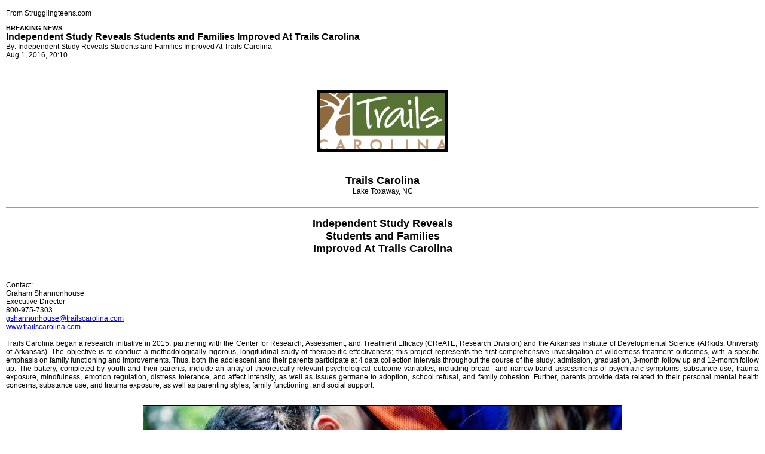

--- FILE ---
content_type: text/html
request_url: https://strugglingteens.com/artman/publish/printer_TrailsCarolinaBN_160801.shtml
body_size: 6588
content:
<!-- Last Updated Mon, 20 Aug 2018 16:58:27 -->

<html>
<head>
<title>Independent Study Reveals Students and Families Improved At Trails Carolina</title>
<meta name="generator" content="">
<meta name="keywords" content="Student improvement at Trails Carolina, Third Party Research">
<meta name="description" content="Adolescents at Trails Carolina experience marked improvements in executive functioning, disruptive behavior, depression, substance abuse, suicidality, aggression and school problems following treatment, an independent study finds.">
<link href="/artman/js/printer.css" rel="stylesheet" type="text/css">
</head>
<body bgcolor="#FFFFFF" text="#000000" link="#0000CC" vlink="#0000CC" alink="#0000CC" marginwidth=10 marginheight=15 topmargin=15 leftmargin=10>

<!-- header -->
<a name="top"></a>

<div align=center class="text">






<!-- body: left nav -->
   <table border=0 cellspacing=0 cellpadding=0 width=100%><tr>
      <td class="arttext"> From Strugglingteens.com<br>

     <p><font class="arthead">Breaking News</font><br>
     <font class="artname">Independent Study Reveals Students and Families Improved At Trails Carolina</font><br>
					<script type="text/javascript">
					<!--
					if ('Independent Study Reveals Students and Families Improved At Trails Carolina') { document.write("By: Independent Study Reveals Students and Families Improved At Trails Carolina <br>"); }
					-->
					</script>
					<noscript>
					By: Independent Study Reveals Students and Families Improved At Trails Carolina<br>
					</noscript>
     Aug  1, 2016, 20:10<br><br>
     
     <p><br />     <table border=0 cellspacing=2 cellpadding=0 width=216 align=center>
      <tr><td><img src="https://strugglingteens.com/artman/uploads/trailscarolinalogobn_009.jpg" height="101" width="216" vspace="10" hspace="4" border=1></td></tr>
     </table>
   <br />
<div align="center"><font size="4"><strong>Trails Carolina</strong></font><br />
Lake Toxaway, NC<br />
<br />
<hr><h2>Independent Study Reveals <br />
Students and Families <br />
Improved At Trails Carolina</h2></div><br />
<br />
Contact:<br />
Graham Shannonhouse <br />
Executive Director <br />
800-975-7303<br />
<a href="mailto:gshannonhouse@trailscarolina.com ?subject=Strugglingteens.com Breaking News">gshannonhouse@trailscarolina.com</a> <br />
<a href="http://www.trailscarolina.com" target="_blank">www.trailscarolina.com</a><br />
<br />
<div align="justify">Trails Carolina began a research initiative in 2015, partnering with the Center for Research, Assessment, and Treatment Efficacy (CReATE, Research Division) and the Arkansas Institute of Developmental Science (ARkids, University of Arkansas). The objective is to conduct a methodologically rigorous, longitudinal study of therapeutic effectiveness; this project represents the first comprehensive investigation of wilderness treatment outcomes, with a specific emphasis on family functioning and improvements. Thus, both the adolescent and their parents participate at 4 data collection intervals throughout the course of the study: admission, graduation, 3-month follow up and 12-month follow up. The battery, completed by youth and their parents, include an array of theoretically-relevant psychological outcome variables, including broad- and narrow-band assessments of psychiatric symptoms, substance use, trauma exposure, mindfulness, emotion regulation, distress tolerance, and affect intensity, as well as issues germane to adoption, school refusal, and family cohesion. Further, parents provide data related to their personal mental health concerns, substance use, and trauma exposure, as well as parenting styles, family functioning, and social support.<br />
<br />     <table border=0 cellspacing=2 cellpadding=0 width=800 align=center>
      <tr><td><img src="https://strugglingteens.com/artman/uploads/trailskids.jpg" height="533" width="800" vspace="10" hspace="4" border=1></td></tr>
     </table>
   Since the study began, Trails Carolina received permission for 78% of all families to participate. Of those enrolled in the outcome study, 70% of students and 79% of their parents have provided baseline (or admission) data. To date, approximately 60% of adolescent study participants and 59% of their parents have successfully completed graduation assessment surveys. Further, approximately 60% of eligible youth and their parents have participated in the 3- and 12-month follow up assessments.<br />
<br />
A preliminary look at the data reveals that the average participant is 14.9 years old, with approximately half male and half female participants. Upon admission, youth and their parents report significant problems (in the youth) associated with symptoms of depression, ADHD, disruptive behavior, substance use, and suicidality, as well as academic struggles and aggressive behavior. At graduation, symptoms and problematic behaviors are MUCH improved, based on adolescents' self report and parent reports. In fact, across all domains, scores are in the normal range following treatment, with the exception of youth's self report of substance use disorder symptoms, which although much improved, remains slightly elevated.<br />
<br />     <table border=0 cellspacing=2 cellpadding=0 width=800 align=center>
      <tr><td><img src="https://strugglingteens.com/artman/uploads/teensr-06142016.png" height="371" width="800" vspace="10" hspace="4" border=1></td></tr>
     </table>
   <br />     <table border=0 cellspacing=2 cellpadding=0 width=741 align=center>
      <tr><td><img src="https://strugglingteens.com/artman/uploads/parentr-06142016.jpg" height="374" width="741" vspace="10" hspace="4" border=1></td></tr>
     </table>
   <br />
Trails Carolina will release comprehensive outcome data, including issues impacting youth's therapeutic improvements and family's overall treatment progress, as those data become available. <br />
<br />
<font size="2"><em><strong>Trails Carolina</strong> is a wilderness therapy program based just outside of Asheville, North Carolina that offers a multi-dimensional wilderness therapy model to troubled adolescents, ages 10-17. Trails capitalizes upon the profound effects of a student's wilderness experience, and then combines that experience with strong clinical assessments and therapy.</em></font></div><br />
<br />
<br />


   
   
   
     <br clear="all"><br>
        &copy; Copyright 2012 by Woodbury Reports, Inc.<br>
     <br>
     
   
   </td></tr></table>
   

<!-- footer -->

</div>

</body>
</html>


--- FILE ---
content_type: text/css
request_url: https://strugglingteens.com/artman/js/printer.css
body_size: 1493
content:
.logotxt   { font-family: Times New Roman, Arial, Helvetica, sans-serif; font-size: 42px;  font-weight: bold; letter-spacing: -0.05em  }
.logosub   { font-family: Arial, Helvetica, sans-serif; font-size: 14px;  font-weight: bold; letter-spacing: -0.05em  }

.navlnk1   { font-family: Arial, Helvetica, sans-serif; font-size: 12px; color: #FFFFFF; font-weight: bold; }
.navlnk2   { font-family: Arial, Helvetica, sans-serif; font-size: 12px; color: #000066; font-weight: bold; }

.arthead   { font-family: Arial, Helvetica, sans-serif; font-size: 11px; color: #000000; font-weight: bold; text-transform: uppercase; }
.artname   { font-family: Arial, Helvetica, sans-serif; font-size: 16px; font-weight: bold; }
.arttext   { font-family: Arial, Helvetica, sans-serif; font-size: 12px; }
.artdate   { font-family: Arial, Helvetica, sans-serif; font-size: 10px; }

.tophead1  { font-family: Arial, Helvetica, sans-serif; font-size: 15px; font-weight: bold; }
.tophead2  { font-family: impact, Arial, Helvetica, sans-serif; font-size: 15px; color: #990000; font-weight: regular;  }
.toplnk    { font-family: Arial, Helvetica, sans-serif; font-size: 11px; font-weight: regular;  }

.srchlnk   {font-family: Arial, Helvetica, sans-serif; font-size: 11px;  color: #990000; }

.text      { font-family: Arial, Helvetica, sans-serif; font-size: 12px; }
.text11    { font-family: Arial, Helvetica, sans-serif; font-size: 11px; }
.text10    { font-family: Arial, Helvetica, sans-serif; font-size: 10px; }
